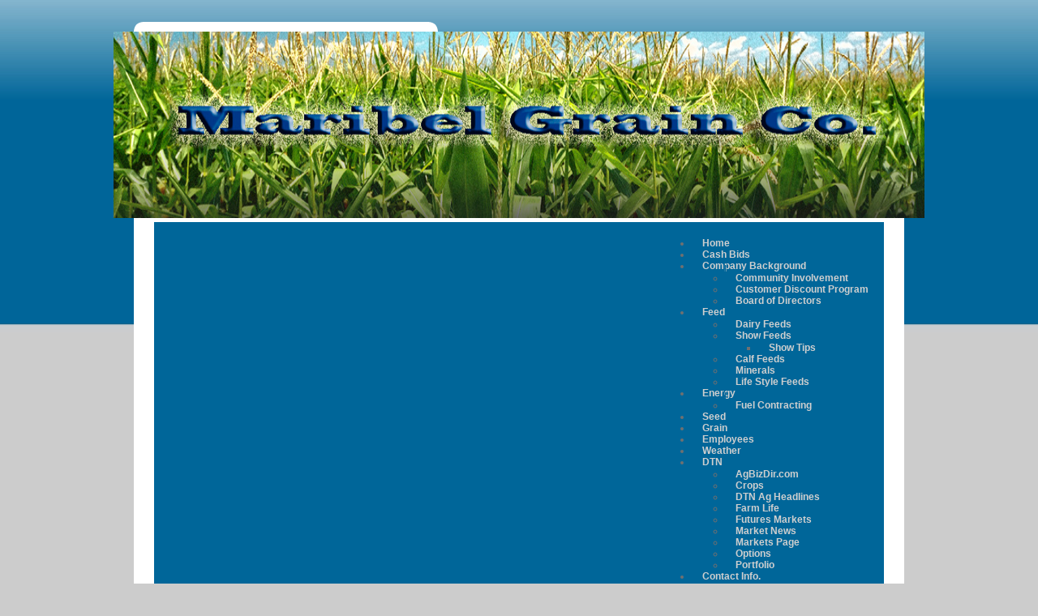

--- FILE ---
content_type: text/html;charset=UTF-8
request_url: http://www.maribelgrain.com/
body_size: 67846
content:




    

    

    

    

    

    

    

    

    





	<!DOCTYPE HTML PUBLIC "-//W3C//DTD HTML 4.0 Transitional//EN" "http://www.w3.org/TR/html4/loose.dtd">

	






	
		
<html>
<head>
	
		<title>MARIBEL GRAIN</title>
		<meta name="keywords" content="">
		<meta name="description" content="">
	
	<meta http-equiv="Content-Type" content="text/html; charset=iso-8859-1">

	<meta name="MSSmartTagsPreventParsing" content="TRUE">
	<link href="mainStyles.css" rel="stylesheet" type="text/css">
<link href="AgOnlineNews.css" rel="stylesheet" type="text/css">

<link type="text/css" href="/images/css/gtp.css" rel="stylesheet" /><link type="text/css" href="/images/css/blogs.css" rel="stylesheet" />

<link type="text/css" href="/css/common.css" rel="stylesheet" />

<LINK REL="SHORTCUT ICON" TYPE="image/x-icon" HREF="favicon.ico">

	
	




















	
	
		<script type="text/javascript" src="/scripts/jquery/1.6.2/jquery.min.js" charset="ISO-8859-1"></script>
		
	
	
	
	
	
	
	
	
	
	
	
	
	
	
	
	
		
		
		
			
			
				
				
				
					
					
					
						<script type="text/javascript" src="/scripts/jquery/1.6.2/plugins/superfish/js/hoverIntent.js" charset="ISO-8859-1"></script>
						
					
						<script type="text/javascript" src="/scripts/jquery/1.6.2/plugins/superfish/js/jquery.bgiframe.min.js" charset="ISO-8859-1"></script>
						
					
						<script type="text/javascript" src="/scripts/jquery/1.6.2/plugins/superfish/js/superfish.js" charset="ISO-8859-1"></script>
						
					
						<script type="text/javascript" src="/scripts/jquery/1.6.2/plugins/superfish/js/supersubs.js" charset="ISO-8859-1"></script>
						
					
				
				
			
		
	


	<STYLE type="text/css">
		/*** ESSENTIAL STYLES ***/
.sf-menu, .sf-menu * {
	z-index:90;
}
.sf-menu {
	z-index:90;
}
.sf-menu ul {
	z-index:90;
}
.sf-menu ul li {
	z-index:90;
}
.sf-menu li:hover {
	z-index:90;
}
.sf-menu li {
	z-index:90;
}
.sf-menu a {
	z-index:90;
}
.sf-menu li:hover ul,
.sf-menu li.sfHover ul {
	z-index:90;
}
ul.sf-menu li:hover li ul,
ul.sf-menu li.sfHover li ul {
	z-index:90;
}
ul.sf-menu li li:hover ul,
ul.sf-menu li li.sfHover ul {
	z-index:90;
}
ul.sf-menu li li:hover li ul,
ul.sf-menu li li.sfHover li ul {
	z-index:90;
}
ul.sf-menu li li li:hover ul,
ul.sf-menu li li li.sfHover ul {
	z-index:90;
}

/*** DEMO SKIN ***/
.sf-menu {
	z-index:90;
}
.sf-menu a {
	z-index:90;
}
.sf-menu a, .sf-menu a:visited  { /* visited pseudo selector so IE6 applies text colour*/
	z-index:90;
}
.sf-menu li {
	z-index:90;
}
.sf-menu li li {
	z-index:90;
}
.sf-menu li li li {
	z-index:90;
}
.sf-menu li:hover, .sf-menu li.sfHover,
.sf-menu a:focus, .sf-menu a:hover, .sf-menu a:active {
	z-index:91;
}
/*** arrows **/
.sf-menu a.sf-with-ul {
	z-index:90;
}
.sf-sub-indicator {
	z-index:90;
	background:		url('/scripts/jquery/plugins/superfish/images/arrows-ffffff.png') no-repeat -10px -100px; /* 8-bit indexed alpha png. IE6 gets solid image only */
}
a > .sf-sub-indicator {  /* give all except IE6 the correct values */
	z-index:90;
}
/* apply hovers to modern browsers */
a:focus > .sf-sub-indicator,
a:hover > .sf-sub-indicator,
a:active > .sf-sub-indicator,
li:hover > a > .sf-sub-indicator,
li.sfHover > a > .sf-sub-indicator {
	z-index:90;
}

/* point right for anchors in subs */
.sf-menu ul .sf-sub-indicator { background-position:  -10px 0; }
.sf-menu ul a > .sf-sub-indicator { background-position:  0 0; }
/* apply hovers to modern browsers */
.sf-menu ul a:focus > .sf-sub-indicator,
.sf-menu ul a:hover > .sf-sub-indicator,
.sf-menu ul a:active > .sf-sub-indicator,
.sf-menu ul li:hover > a > .sf-sub-indicator,
.sf-menu ul li.sfHover > a > .sf-sub-indicator {
	z-index:90;
}

/*** shadows for all but IE6 ***/
.sf-shadow ul {
	z-index:90;
}
.sf-shadow ul.sf-shadow-off {
	z-index:90;
}








	
			
		





.sf-menu, .menuText {
	float: right;
	margin-bottom:	0em;
	font-size:X-small;
	font-weight:bold;
	font-family: verdana, geneva, tahoma, sans-serif;
	color: #707070;
}

.menuText {
	color: #FFFFFF;
	background: #707070;
}

.sf-menu a {
	border-left: 1px solid #FFFFFF; /* divider in dropdown */
	border-top: 1px solid #FFFFFF; /* divider in top level */
	padding: .75em 1em;
	text-decoration:none;
}
.sf-menu a, .sf-menu a:visited { /* visited pseudo selector so IE6 applies text colour*/
	color:	 #FFFFFF;
}
.sf-menu li {
	background: #707070; /* initial top level background color */
}
.sf-menu li li {
	background: #707070; /* initial dropdown background color */
}
.sf-menu li li li {
	background: #707070;
}
.sf-menu li:hover, .sf-menu li.sfHover,
.sf-menu a:focus, .sf-menu a:hover, .sf-menu a:active {
	background: #acacac; /* active background color */
	outline: 0;
	bottom: 0;
	z-index:91;
}

#nav {
	height:20px;
	top:47px;
	left:5px;
	z-index:4;
	text-align:left;
	padding:0px;
	color: #FFFFFF;
}

	</STYLE> 
	
	<link rel="stylesheet" type="text/css" href="/scripts/jquery/plugins/superfish/css/superfish.css" media="screen"> 
	
	
	
	
	<style type="text/css">
	body {
		background-color: #CCCCCC;
		background-image: url(/images/H239_00_593.jpg);
		background-repeat: repeat-x;
	}
	.headerText {
		font-family: #verdana, geneva, tahoma, sans-serif;
		font-size: 16px;
		font-weight: bold;
		color: #FFFFFF;
	}
	.headerBodyText {
		font-family: #verdana, geneva, tahoma, sans-serif;
		font-size: 12px;
		color: #FFFFFF;
	}

	.footerText {
		font-family:#verdana, geneva, tahoma, sans-serif;
		font-size:12px;
		color:#FFFFFF;
		padding-right:20px;
		padding-top:4px;
		text-align:right;
	 }

	.sf-menu ul {
		background-color:006699;
	}
	
	.sf-menu li {
		font-size:9pt;
	}

	.sf-menu a, .sf-menu a:visited {
		color:#FFFFFF;
		/*line-height:6px;*/
	}

	.sf-menu li li {
		background-color:006699;
	}
	
	#backgroundSwap {
		
		background-repeat:no-repeat;
		background-color:#FFFFFF;
	}
	
	#specialText{
		position:relative;
		vertical-align:text-middle;
		background-color:#FFFFFF;
		width:350px;
		height:95px;
		font-family:#verdana, geneva, tahoma, sans-serif;
		color:#000000;
		font-size:11pt;
	}
	
	#specialText2{
		position:relative;
		left:30px;
		top:70px;	
		font-family:#verdana, geneva, tahoma, sans-serif;	
		color:#000000;
		font-size:11pt;
		text-vertical-align:middle;
	}
	
	#H239_01_593 {
		background:url('/images/H239_01_593.png');
		width:1000px;
		height:39px;
	}
	
	#H239_02_593 {
		background:url('/images/H239_02_593.png');
		width:36px;
		height:95px;
	}
	
	#H239_03_593 {
		position:relative;
		width:612px;
		height:95px;
		background: url('/images/H239_03_593.png');
		background-repeat:no-repeat;
		padding:0px;
		margin:0px;
		vertical-align:text-top;
		font-family:#verdana, geneva, tahoma, sans-serif;
		font-size:11pt;
		color: #FFFFFF;
	}
	
	#H239_03_593_text {
		position:relative;
		padding:0px;
		margin:0px;
		left:200px;
		top:-10;
	}
	
	#H239_04_593 {
		background:url('/images/H239_04_593.png');
		width:1000px;
		height:13px;
	}
	
	#H239_05_593 {
		background:url('/images/H239_05_593.png');
		width:57px;;
		height:36px;
	}
	
	#H239_07_593 {
		background:url('/images/H239_07_593.png');
		width:57px;;
		height:36px;
	}
	
	#H239_08_593 {
		background:url('/images/H239_08_593.png');
		width:1000px;;
		height:15px;
	}
	
	#H239_09_593 {
			background:url('/images/H239_09_593.png');
			width:50px;;
		}
		
	#H239_10_593 {
			background:url('/images/H239_10_593.png');
			width:50px;;
		}
		
	#H239_11_593 {
			background:url('/images/H239_11_593.png');
			width:37px;;
			height:267px;
		}
		
	#H239_13_593 {
			background:url('/images/H239_13_593.png');
			background-repeat:no-repeat;
			width:1000px;;
			height:35px;
			padding:0px;
			margin:0px;
			vertical-align:text-top;
			font-family:#verdana, geneva, tahoma, sans-serif;
			color: #000000;
		}
		
		.copyrightText {
			position:relative;
			text-align:right;
			padding-right:30px;
			padding-top:20px;
			padding-bottom:5px;
			font-family:#verdana, geneva, tahoma, sans-serif;
			font-size:10pt;
			color: #000000;
		}
		
	
	.currentLoginUser {
		font-family:#verdana, geneva, tahoma, sans-serif;
		font-size:10pt;
		color:#FFFFFF;
		text-decoration:none;
	}
	</style>
	
	
	<style type="text/css">
	
.sf-menu, {
	background-color: #006699;
	color: #CFCFCF;
	font-family: verdana, geneva, tahoma, sans-serif;
}

ul.sf-menu, ul.sf-menu ul {
	border-top: 1px solid #006699;
	border-left: 1px solid #006699;
}

.sf-menu a {
	border-top-width: 0px;
	border-bottom: 1px solid #006699; /* divider in top level */

	border-right-width: 0px;
	border-left: 1px solid #006699; /* divider in dropdown */

}
.sf-menu a, .sf-menu a:visited { /* visited pseudo selector so IE6 applies text colour*/
	color:	 #CFCFCF;
}
.sf-menu, .sf-menu li, .sf-menu li li, .sf-menu li li li, 
sf-navbar, .sf-navbar li, .sf-navbar li li, .sf-navbar li li li, .sf-navbar li.current {
	background: #006699; 
}

.sf-menu li:hover, .sf-menu li.sfHover,
.sf-menu a:focus, .sf-menu a:hover, .sf-menu a:active, 
.sf-navbar ul li:hover,
.sf-navbar ul li.sfHover,
ul.sf-navbar ul li:hover li,
ul.sf-navbar ul li.sfHover li,
.sf-navbar ul a:focus, .sf-navbar ul a:hover, .sf-navbar ul a:active {
	background: #0072A8; 
}


ul.sf-navbar li li li:hover,
ul.sf-navbar li li li.sfHover,
.sf-navbar li li.current li.current,
.sf-navbar ul li li a:focus, .sf-navbar ul li li a:hover, .sf-navbar ul li li a:active {
	background: #008dd1;
}

	</style> 
	
	<script type="text/javascript">
		$(document).ready(function(){
		
		$("ul.sf-menu").supersubs({
		    minWidth:    12,
		    maxWidth:    27,
		    extraWidth:  1,
			direction: 'left'                      
		   }).superfish({
		   		delay:       100,
		        animation:   {opacity:'show',height:'show'},
		        speed:       'slow', 
		        dropShadows: false, 
		        autoArrows:  false
		   	});  
		
		  });
	</script>

</head>









<body topmargin=0 marginheight=0 marginwidth=0 leftmargin=0>


<table width="1001" border="0" align="center" cellpadding="0" cellspacing="0">
<tr>
	<td id="H239_01_593"></td>
</tr>
<tr valign="top">
	<td valign="top">
		<table width="1000" border="0" cellspacing="0" cellpadding="0">
		<tr valign="top">
			<td id="H239_02_593"></td>
			<td id="specialText">
			
				<style type="text/css">.sidenavWrap { display: none;
}
#mainWrapper { width: 1000px;}
#nav { display: none;
}
.specialText { text-indent: 0px;
		margin:0px;
		padding:0px;</style><img src="/images/E0355001/Maribel_Grain.jpg" style="border-width: 0px; border-style: solid; width: 1000px; height: 230px;" />
			
			</td>
			<td id="H239_03_593" valign="top" style="padding:0px;margin:0px;">
			
				<div id="H239_03_593_text">
					
				</div>
				
				<div id="specialText2"></div>

			</td>
		</tr>
		</table>
	</td>
</tr>
<tr>
	<td>
		<table width="1000" border="0" cellspacing="0" cellpadding="0">
		<tr>
			<td colspan="3" id="H239_04_593"></td>
		</tr>
		<tr>
			<td id="H239_05_593"></td>
			<td width="886" bgcolor="006699" height="30">
			
				
				
	

	

	

	

	

	

	

	

	

	

	

	

	

	

	

	

	

	

	
		
		
		
			
			
			
		
	

	

	
		
		
		
	

	
		
		
		
			
			
			
		
	

	
		
		
		
			
			
			
		
	

	
		
		
		
			
			
			
		
	

	
		
		
		
	

	
		
		
		
			
			
			
		
	

	
		
		
		
			
			
			
		
	

	
		
		
		
	

	
		
		
		
			
			
			
		
	

	

				
					
					
				
				<ul class="depth0 sf-menu"><li><a href="index.cfm">Home</a></li>
<li><a href="index.cfm?show=11&mid=21">Cash Bids</a></li>
<li><a href="index.cfm?show=10&mid=4">Company Background</a>
<ul class="depth1"><li><a href="index.cfm?show=10&mid=14">Community Involvement</a></li>
<li><a href="index.cfm?show=10&mid=15">Customer Discount Program</a></li>
<li><a href="index.cfm?show=10&mid=16">Board of Directors</a></li> </ul>
</li>
<li><a href="index.cfm?show=10&mid=5">Feed</a>
<ul class="depth1"><li><a href="index.cfm?show=10&mid=20">Dairy Feeds</a></li>
<li><a href="index.cfm?show=10&mid=13">Show Feeds</a>
<ul class="depth2"><li><a href="index.cfm?show=10&mid=23">Show Tips</a></li> </ul>
</li>
<li><a href="index.cfm?show=10&mid=17">Calf Feeds</a></li>
<li><a href="index.cfm?show=10&mid=19">Minerals</a></li>
<li><a href="index.cfm?show=10&mid=18">Life Style Feeds</a></li> </ul>
</li>
<li><a href="index.cfm?show=10&mid=9">Energy</a>
<ul class="depth1"><li><a href="index.cfm?show=10&mid=26">Fuel Contracting</a></li> </ul>
</li>
<li><a href="index.cfm?show=10&mid=7">Seed</a></li>
<li><a href="index.cfm?show=10&mid=10">Grain</a></li>
<li><a href="index.cfm?show=10&mid=6">Employees</a></li>
<li><a href="index.cfm?show=1&map=CityWeather&imap=0">Weather</a></li>
<li><a href="javascript:void(0);" style="cursor: default;">DTN</a>
<ul class="depth1"><li><a href="javascript:void(0);" style="cursor: default;">AgBizDir.com</a></li>
<li><a href="index.cfm?show=86">Crops</a></li>
<li><a href="index.cfm?show=4">DTN Ag Headlines</a></li>
<li><a href="https://www.dtnpf.com/agriculture/web/ag/news/farm-life">Farm Life</a></li>
<li><a href="javascript:void(0);" style="cursor: default;">Futures Markets</a></li>
<li><a href="index.cfm?show=8&cat=2">Market News</a></li>
<li><a href="index.cfm?show=80">Markets Page</a></li>
<li><a href="javascript:void(0);" style="cursor: default;">Options</a></li>
<li><a href="index.cfm?show=202">Portfolio</a></li> </ul>
</li>
<li><a href="index.cfm?show=10&mid=11">Contact Info.</a> </li></ul>
			
			</td>
			<td id="H239_07_593"></td>
		</tr>
		<tr>
			<td colspan="3" id="H239_08_593"></td>
		</tr>
		</table>
	</td>
</tr>
<tr>
	<td>
		<table width="1000" border="0" cellspacing="0" cellpadding="0">
		<tr>
			<td id="H239_09_593" height="300"></td>
			<td id="backgroundSwap" width="900" height="125" background="/images/H239_planter.png"></td>
			<td id="H239_10_593" height="300"></td>
		</tr>
		</table>
	</td>
</tr>
<tr>
	<td width="1000">
		<table border="0" cellspacing="0" cellpadding="0">
		<tr>
			<td id="H239_11_593"></td>
			<td width="923" valign="top" bgcolor="FFFFFF">
				<table width="100%" cellpadding="0" cellspacing="0" border="0">
				<tr>
					<td style="padding-left:9px;padding-top:20px;">

	
	
 
	 
	

	<script Language="Javascript">
		
		function popupAgOnlineChart() {
			var sym = "";
			try {
				sym = arguments[0].replace(/^\s+|\s+$/g, '');
			} catch(e) {
				sym = "";
			}
		   if (sym.length < 1) {
		   	sym = "@C@1";
		   }
			newWin = window.open("http://charts.aghost.net/popup/agonlineCharts.cfm?token=fFom10JB9HBA2F50zKvV4uZN5kGaMQ193iahL%2Bz4FqVbskC%2BAsHNKw%3D%3D&cid=3550&sid=1&symbol=" + escape(sym).replace(/\+/g,"%2B") + "", "AgOnlineChart","toolbar=no,location=no,directories=no," +   "status=yes,menubar=no,scrollbars=no,resizable=no,width=750,height=540,screenX=0,screenY=0,left=0,top=0")
			self.newWin.focus();
		}
		
	</script>



	 
		<script language="JavaScript">
		<!--
			
			if( top != window )
			{
				top.location.href = window.location.href;
			}
		// -->
		</script>
	
 



	





	
 
	






	







<table width="100%"  border="0" cellspacing="0" cellpadding="0">
	
	<tr valign="top">
		<td style="" width="50%" bgcolor="#FFFFFF"><br>	
			
			<div >
			
				
				
					
					
 
			
			<table width="100%" cellspacing="0" cellpadding="0" border="0">
		        <tr> 
		          <td><img src="/images/spacer.gif" height=1></td>
		          <td><img src="/images/spacer.gif" height=1></td>
		          <td><img src="/images/spacer.gif" height=1></td>
		        </tr>
				
 				
						
						
				        <tr> 
				          <td colspan="1" bgcolor="FFFFFF"><img src="/images/spacer.gif" ></td>
				          <td width="100%" align="center" bgcolor="FFFFFF" background="/images/spacer.gif"><img src="/images/spacer.gif" width="1"><font face="verdana, geneva, tahoma, sans-serif" size="2" color="707070"><b>New at Maribel Grain Company</b></font></td>
				          <td bgcolor="FFFFFF" align="right"><img src="/images/spacer.gif"></td>
				        </tr>
						
						
                            
    						
    						<tr>
    							<td background="/images/spacer.gif"><img src="/images/spacer.gif"></td>
    							<td>
    							
    							
								
                                <font face="verdana, geneva, tahoma, sans-serif" size="2" color="000000"><div style="text-align: center;"><div>&nbsp;</div>
<div>&nbsp;</div>
<div><div><span style="font-family:comic sans ms,monospace;"><span style="color:#A52A2A;">&nbsp; &nbsp; &nbsp; &nbsp; &nbsp; &nbsp; &nbsp; &nbsp; &nbsp; &nbsp; &nbsp; &nbsp; &nbsp; &nbsp; &nbsp; &nbsp; &nbsp; &nbsp; &nbsp; &nbsp; &nbsp; &nbsp; &nbsp; &nbsp; &nbsp; &nbsp; &nbsp; &nbsp; &nbsp; &nbsp; &nbsp; &nbsp; &nbsp;</span></span></div>
<hr /><div><span style="font-family:comic sans ms,monospace;"><span style="color:#A52A2A;">&nbsp; &nbsp; &nbsp; &nbsp; &nbsp; &nbsp; &nbsp; &nbsp; &nbsp; &nbsp; &nbsp;&nbsp;</span></span></div></div></div>
<div><br /><br /><span style="font-family: &quot;comic sans ms&quot;, monospace;"><span style="font-size: 16px;"><strong><u><em>Maribel County Diner</em></u></strong></span></span></div>
<div style="text-align: center;"><span style="font-family: &quot;comic sans ms&quot;, monospace;"><span style="font-size: 16px;"><strong>&nbsp; <span style="font-family:tahoma,geneva,verdana,sans-serif;">&nbsp;</span></strong></span></span><span style="font-family:trebuchet ms,lucida grande,lucida sans unicode,lucida sans,tahoma,arial,sans-serif;"><span style="font-size: 16px;"><strong>Come check out our new family style resturant being managed by I-43 One Stop. Now open daily. Bring the family and stop by as they serve breakfast, lunch and weekend dinners.&nbsp;</strong></span></span></div>
<div><span style="font-family:trebuchet ms,lucida grande,lucida sans unicode,lucida sans,tahoma,arial,sans-serif;"><span style="font-size: 16px;"><strong>&nbsp; &nbsp; &nbsp; &nbsp; &nbsp;Sunday- Thursday 6:00am to 2:00 pm<br />&nbsp; &nbsp; &nbsp; &nbsp; &nbsp;Friday and Saturday&nbsp; 6:00am to 8:00pm</strong></span></span></div>
<div style="text-align: center;"><br /><span style="font-family:trebuchet ms,lucida grande,lucida sans unicode,lucida sans,tahoma,arial,sans-serif;"><span style="font-size: 16px;"><strong>Friday Dinners will include Fish specials and stay tuned to I43 facebook page to see what the weekly Saturday night specials are! Scott is still looking for modivated, smiling faces to fill the staffing positions at the new diner! Stop at I43 to receive more info!&nbsp;</strong></span></span></div>
<div><br /><span style="font-family: &quot;comic sans ms&quot;, monospace;"><span style="font-size: 16px;"><strong><u><em>Now Hiring!!</em></u></strong></span></span></div>
<div><span style="font-family:comic sans ms,monospace;"><span style="font-size:16px;">&nbsp; &nbsp; <span style="font-family:tahoma,geneva,verdana,sans-serif;">Maribel Grain is seeking self-motivated, responsible, dedicated people to work in our convenience stores. Position offers flexible hours including weekends and evenings. We offer weekend and holiday premium pay. Prospective employees must have or be able to obtain a beverage servers license. Employees need to provide the highest degree of service to all customers, ensuring courtesy, honesty, and accuracy while following all pertinent laws and procedures.</span></span></span></div>
<div>&nbsp;</div>
<div style="text-align: center;"><span style="font-family:comic sans ms,monospace;"><span style="font-family:tahoma,geneva,verdana,sans-serif;"><span style="font-size:16px;">To apply stop in and pick up an application or talk to our store manager, Scott about the position<br />&nbsp; &nbsp; &nbsp;I- 43 One Stop&nbsp; &nbsp; &nbsp; &nbsp; &nbsp; &nbsp; &nbsp; &nbsp; &nbsp; &nbsp; K-City One Stop<br />&nbsp; &nbsp; 14876 Ewald Lane&nbsp; &nbsp; &nbsp; &nbsp; &nbsp; &nbsp; &nbsp; &nbsp; &nbsp;1214 Main Street<br />&nbsp; &nbsp; &nbsp; &nbsp; &nbsp; &nbsp; &nbsp; Maribel, WI.&nbsp; 54227&nbsp; &nbsp; &nbsp; &nbsp; &nbsp; &nbsp; &nbsp; &nbsp;Kellnersville, WI. 54215<br />&nbsp; &nbsp; &nbsp; &nbsp; &nbsp; &nbsp; &nbsp; &nbsp; &nbsp; &nbsp; &nbsp; &nbsp; &nbsp; &nbsp; &nbsp; &nbsp; &nbsp; &nbsp; &nbsp; &nbsp; &nbsp; &nbsp; &nbsp; &nbsp; &nbsp; &nbsp; &nbsp; &nbsp; &nbsp; &nbsp;</span></span></span></div>
<div><span style="font-family:comic sans ms,monospace;">&nbsp;</span><br /><br /><strong>&nbsp;&nbsp;&nbsp;&nbsp;&nbsp;&nbsp; </strong></div>
<div><br /><br /><br />&nbsp;</div>
<h2 style="font-style: italic;"><br /><br /><br /><br /><span style="display: none;">&nbsp;</span><span style="display: none;">&nbsp;</span><span style="display: none;">&nbsp;</span><span style="display: none;">&nbsp;</span><br /><br />&nbsp;<br /><br /><br />&nbsp;</h2>
<h2 style="font-style: italic;"><span style="font-family: georgia, serif;"><span style="font-size: 16px;"><span style="color: rgb(0, 0, 205);"><strong>&nbsp;</strong></span></span></span></h2>
<h2 style="font-style: italic;"><br />&nbsp;</h2></font>	
    							</td>	
    							<td background="/images/spacer.gif"><img src="/images/spacer.gif"></td>
    						</tr>
						
						
						<tr>
							<td background="/images/spacer.gif"><img src="/images/spacer.gif"></td>
							<td height="5"><img src="/images/spacer.gif" height="2"></td>
							<td background="/images/spacer.gif"><img src="/images/spacer.gif"></td>
						</tr>
				        <tr> 
				          <td><img src="/images/spacer.gif"></td>
				          <td colspan="1" background="/images/spacer.gif"><img src="/images/spacer.gif" height="7"></td>
				          <td><img src="/images/spacer.gif"></td>
				        </tr>
						
		 			
				 
		</table>



					
				<br>
			
				
				
					
					

	























	
	
	
	
	
	
	
	
	
	
	
	
	
	
	
	
	








	
		
			<link type="text/css" href="/images/css/buttons.css" rel="stylesheet" />
		
		
	

	
		
			<link type="text/css" href="/images/css/form.css" rel="stylesheet" />
		
		
	








	

	



<script language="JavaScript" src="/scripts/validateSuggestionComponent.js"></script>



	<table width="100%" border="0" cellspacing="0" cellpadding="0">
   	<tr> 
    	<td bgcolor="FFFFFF"><img src="/images/spacer.gif" ></td>
    	<td width="100%" align="center" bgcolor="FFFFFF" background="/images/spacer.gif"><img src="/images/spacer.gif"><font face="verdana, geneva, tahoma, sans-serif" size="2" color="707070"><b>Suggestion Box</b></font></td>
    	<td bgcolor="FFFFFF" align="right"><img src="/images/spacer.gif"></td>
   </tr>
   <tr>
       <td background="/images/spacer.gif"><img src="/images/spacer.gif"></td>
       <td align="left">
	
	  	<form name="suggestionForm_1" id="suggestionForm_1">
		  	
			<input name="suggestionFormPosted" id="suggestionFormPosted_1" type="hidden" value="1">
			<input name="suggestionFormCustID" id="suggestionFormCustID_1" type="hidden" value="3550">
			<input name="suggestionFormSiteID" id="suggestionFormSiteID_1" type="hidden" value="1">

		<table border="0" cellpadding="0" cellspacing="0" width="100%">
		<tr>
			<td align="center">
				<table width="30" border="0">
				<tr align="left">
					<td>
						<font face="verdana, geneva, tahoma, sans-serif" size="1">
						<p>
						  Let us know how we are doing. Please send us your comments about what we can 
						  add/modify to enhance your experience with our web site.
						</p>
						</font>
					</td>
				</tr>
				<tr>
					<td><textarea class="suggestionFormBody" name="suggestionFormBody" id="suggestionFormBody_1" rows="5" cols="30"></textarea><br></td>
				</tr>
				
					<tr align="left">
						<td><font face="verdana, geneva, tahoma, sans-serif" size="1">Your email (optional):</font><br><input name="suggestionFormEmail" id="suggestionFormEmail_1" type="text"></font></td>
					</tr>
				
				
					
					<tr align="left">
						<td>
							<br>
							

















	<style type="text/css">
		.captcha-text-input {width:80px;}
	</style>
	




















	
	
	
	
	
	
	
	
	
	
	
	
	
	
	
	
	
		
		
		
			
			
				
				
				
					
					
					
						<script type="text/javascript" src="/scripts/jquery/1.6.2/plugins/cluetip/js/jquery.cluetip.js" charset="ISO-8859-1"></script>
						
							<link type="text/css" href="/scripts/jquery/1.6.2/plugins/cluetip/css/jquery.cluetip.css" rel="stylesheet" />
						
					
				
				
			
		
	


	<script type="text/javascript" language="javascript">
		$(document).ready(function(){
			$('.hint').cluetip({ dropShadow: false, splitTitle: '|', showTitle: false, width:360 });
		});	
	</script>
	
	
	
	
	
	
	
	
	
	
	
	
	
	
		
	
	
	
	
	
		<input type="hidden" name="captcha_check_1" id="captcha_check_1"  value="0E75B5CEAF052FB6" />
		<img style="border:1px solid silver;" src="https://www.aghost.net/popup/displayCaptcha.cfm?rootDestination=%5C%5CAgHostFSProd%2Edtndmz%2Ecom%5CCustomerFiles%5C&ezero=E0355001&captchaImage=0E75B5CEAF052FB6">
	
	
	<script type="text/javascript" src="/scripts/validateCaptcha.js"></script>




								
								<br><br>
							Please enter the text in the box.<br>
							<input type="text" id="captcha_1" class="captcha-text-input" maxlength="8">&nbsp; &nbsp; <img src="/images/admin/icons/help.png" alt="" class="hint" title="|<li>Enter the above seen characters, if not clear reload/refresh your browser to get new characters.</li><li>Text is Not Case Sensitive</li><li>No spaces allowed</li>" />
						</td>
					</tr>
				
				<tr>
					<td class="buttons" onclick="javascript:submitSuggestionBox('1');">
						<button class="positive" id="SaveServiceCodeSelections_1" type="button">&nbsp;<img src="/images/admin/icons/tick.png" alt=""/>&nbsp;&nbsp;Send </button>
					</td>
				</tr>
				</table>
				</td>
		</tr>
</tr>
</table>
</form>
	</td>
		<td background="/images/spacer.gif"><img src="/images/spacer.gif"></td>
	</tr>
   <tr> 
       <td><img src="/images/spacer.gif"></td>
       <td colspan="1" background="/images/spacer.gif"><img src="/images/spacer.gif" height="7"></td>
       <td><img src="/images/spacer.gif"></td>
   </tr>
</table>


					
				<br>
			</div>
		</td>
		
			
			<td width="2" bgcolor="#FFFFFF"><img src="/images/spacer.gif" width="2" height="1" border="0" alt="" /></td>
			<td style="" width="50%" bgcolor="#FFFFFF"><br>
				<div >
				
					
					
					
					
 
			
			<table width="100%" cellspacing="0" cellpadding="0" border="0">
		        <tr> 
		          <td><img src="/images/spacer.gif" height=1></td>
		          <td><img src="/images/spacer.gif" height=1></td>
		          <td><img src="/images/spacer.gif" height=1></td>
		        </tr>
				
 				
						
						
				        <tr> 
				          <td colspan="1" bgcolor="FFFFFF"><img src="/images/spacer.gif" ></td>
				          <td width="100%" align="center" bgcolor="FFFFFF" background="/images/spacer.gif"><img src="/images/spacer.gif" width="1"><font face="verdana, geneva, tahoma, sans-serif" size="2" color="707070"><b>Upcoming events</b></font></td>
				          <td bgcolor="FFFFFF" align="right"><img src="/images/spacer.gif"></td>
				        </tr>
						
						
                            
    						
    						<tr>
    							<td background="/images/spacer.gif"><img src="/images/spacer.gif"></td>
    							<td>
    							
    							
								
                                <font face="verdana, geneva, tahoma, sans-serif" size="2" color="000000"><div style="text-align: right;"><span style="font-family: arial,helvetica neue,helvetica,sans-serif;"><span style="font-size: 12px;"><span style="font-size:22px;"><span style="font-family:georgia,palatino,palatino linotype,palatino lt std,castilo mt,times,times new roman,serif;"><em>&nbsp;Support the Community!&nbsp;&nbsp;</em>&nbsp;</span></span> &nbsp; &nbsp; &nbsp; &nbsp; &nbsp; &nbsp; &nbsp; &nbsp;</span></span></div>
<div style="text-align: center;"><span style="font-size:12px;"><u><em><span style="font-size:16px;">County Fairs</span></em></u><br />Kewaunee County = July 11-14<br />Brown County = August 14-18<br />Manitowoc County = August 21-25<br />Sheboygan County = August 29 - September 2&nbsp;<br /><br /><u><em><span style="font-size:16px;">Maribel Events</span></em></u><br />Youth baseball games start May 28th and run thru July<br />We have 11 teams this year playing ball at village park.<br />Lions Picnic- June 22-23<br />Saturday : Pulls start at 2:30 pm, Annex Band 8 pm<br />Sunday: 11:30 Parade featuring Wisconsin Badger Band<br />5th quarter show at park 1 pm, Horse Pull and Polka Band to follow</span><br />&nbsp; &nbsp; &nbsp; &nbsp; &nbsp; &nbsp; &nbsp; &nbsp; &nbsp; &nbsp; &nbsp; &nbsp; &nbsp; &nbsp; &nbsp; &nbsp; &nbsp; &nbsp; &nbsp; &nbsp; &nbsp; &nbsp; &nbsp; &nbsp;<br /><em><u><span style="font-size:16px;">Breakfast on Farm</span></u></em><br />Brown County = <span style="font-size:14px;"><strong>Wiese Brothers</strong></span> / 8-noon /&nbsp; June 2</div>
<div><div style="text-align: center;">Manitowoc County =<span style="font-size: 14px;"><em> <strong>Liberty Farm</strong></em></span> / 8-noon / June 9<br />Sheboygan County = <strong><span style="font-size:14px;"><em>Vandoske Farm</em></span></strong> / 7-noon / June 15</div>
<div style="text-align: right;">Kewaunee County = <em><strong>Heim Hillcrest</strong></em> / 8-noon / June 16</div></div>
<div><br /><img border="0" src="/images/E0355001/FFAsmall.jpg" /></div></font>	
    							</td>	
    							<td background="/images/spacer.gif"><img src="/images/spacer.gif"></td>
    						</tr>
						
						
						<tr>
							<td background="/images/spacer.gif"><img src="/images/spacer.gif"></td>
							<td height="5"><img src="/images/spacer.gif" height="2"></td>
							<td background="/images/spacer.gif"><img src="/images/spacer.gif"></td>
						</tr>
				        <tr> 
				          <td><img src="/images/spacer.gif"></td>
				          <td colspan="1" background="/images/spacer.gif"><img src="/images/spacer.gif" height="7"></td>
				          <td><img src="/images/spacer.gif"></td>
				        </tr>
						
		 			
				 
		</table>



					
				<br>
				
					
					
					
					







	
	



	
	




	
		
			

		
		
		

		

		
			
		

		
			
		
		
			
		
		
		
			
					

	
		
		
		

    	

	

	

	

	

	

	

	

	

	

	


	
		

		

		
		
			
		
		
		
		
			
		
		

	
	
	
	
	
	
	
	
	
	
	
	
	
	
	
	
	
	
	
	
	
	
	
	
	
	

		
		
	
	

	

	
	
	
	
	
	
	
	
	
	
	
	
	
	
	

				
		
		
		
			

		
		
		
		

		

		
		
			
		
		
		
		
			
		
		
	

	

	

	



		
		

		
		
		

		

		
		
			
		
		
		
		
		
		
			
		
		
		

		
		

		
			
		

		
		
		
		
		

		
		
			
		
			
		
			
		
			
		
			
		
			
		
			
		
			
		
			
		
			
		
			
		
		
			

		
		

		
			
				
			
		

		
		
			

		
		

		
			
		

		
		
			

		
		

		
			
		

		
		
			

		
		

		
			
		

		
		
			

		
		

		
			
				
			
		

		
		
			

		
		

		
			
		

		
		
			

		
		

		
			
		

		
		
			

		
		

		
			
				
			
		

		
		

		
		
			
		
		
			
		

		
		
		

		
		
		
		
		
	
		
			
			
		
		
		
		
		
		
		
		
		
		
		
		
		
		
		
		
		
			
		
		
		
			
			
				

		

		
		
			
		
		
		
		
			
		
		
	
	
	
	
	
	
	
	
	
	

				
		
					
			
				
		
		
		
		
			
				
			
			
				
			
			
				
			
			
				
			
			
				
			
			
				
			
			
				
			
			
			
			
				
			
			
				
					
				
			
		
		
		
		
		
		
			
			
				
			
			
			
			
			
		
		
		
		
		
		
			
		
		
		
		
			
		
		
		
		
		
			
		
		
		
		
		
		
		
		
		
		
		
		
			
			
			
				

		

		
		
			
		
		
		
		
			
		
		
	
	
	
	
	
	
	
	

		
				
		
					
			
				
		
		
		
		
			
				
			
			
				
			
			
				
			
			
				
			
			
				
			
			
				
			
			
				
			
			
				
			
			
				
			
			
				
			
			
				
			
			
				
			
			
				
			
			
			
				
			
			
				
			
			
				
			
			
				
			
			
				
			
			
				
			
			
				
			
			
				
			
			
				
			
			
				
			
			
				
			
			
				
			
			
				
			
			
				
			
			
				
			
			
				
			
			
				
			
			
				
			
		
		
		
		
		
		
			
				
		
		
		
		
			
				
			
			
				
			
			
				
			
			
				
			
			
				
			
			
				
			
			
				
			
			
				
			
			
				
			
			
				
			
			
				
			
			
				
			
			
				
			
			
			
				
			
			
				
			
			
				
			
			
				
			
			
				
			
			
				
			
			
				
			
			
				
			
			
				
			
			
				
			
			
				
			
			
				
			
			
				
			
			
				
			
			
				
			
			
				
			
			
				
			
			
				
			
		
		
		
		
		
		
			
				
		
		
		
		
			
				
			
			
				
			
			
				
			
			
				
			
			
				
			
			
				
			
			
				
			
			
				
			
			
				
			
			
				
			
			
				
			
			
				
			
			
				
			
			
			
				
			
			
				
			
			
				
			
			
				
			
			
				
			
			
				
			
			
				
			
			
				
			
			
				
			
			
				
			
			
				
			
			
				
			
			
				
			
			
				
			
			
				
			
			
				
			
			
				
			
			
				
			
		
		
		
		
		
		
			
				
		
		
		
		
			
				
			
			
				
			
			
				
			
			
				
			
			
				
			
			
				
			
			
				
			
			
				
			
			
				
			
			
				
			
			
				
			
			
				
			
			
				
			
			
			
				
			
			
				
			
			
				
			
			
				
			
			
				
			
			
				
			
			
				
			
			
				
			
			
				
			
			
				
			
			
				
			
			
				
			
			
				
			
			
				
			
			
				
			
			
				
			
			
				
			
			
				
			
		
		
		
		
		
		
			
				
		
		
		
		
			
				
			
			
				
			
			
				
			
			
				
			
			
				
			
			
				
			
			
				
			
			
				
			
			
				
			
			
				
			
			
				
			
			
				
			
			
				
			
			
			
				
			
			
				
			
			
				
			
			
				
			
			
				
			
			
				
			
			
				
			
			
				
			
			
				
			
			
				
			
			
				
			
			
				
			
			
				
			
			
				
			
			
				
			
			
				
			
			
				
			
			
				
			
		
		
		
		
		
		
			
		
		
		
		
			
			
			

			
		
		
		
		
		
		
		
		
		
		
		
		
			
			
			
				

		

		
		
			
		
		
		
		
			
		
		
	
	
	
	
	
	
	
	

		
				
		
		
			
				
		
		
		
		
			
				
			
			
				
			
			
				
			
			
				
			
			
				
			
			
				
			
			
				
			
			
				
			
			
				
			
			
				
			
			
				
			
			
				
			
			
				
			
			
				
			
			
				
			
			
				
			
			
				
			
		
		
		
		
		
			
		
		
		
		
			
			
			
			
			
		
		

				                                                           
		
			
		
		
		
		
		
		
		
		
		
		
		
			

		

		
		
			
		
		
		
		
			
		
		
	
	
	
	
	
	
	
	

		
		
	   

		
		

		
			
		

		
		
		
		
			
				
			
			
				
			
			
				
			
			
				
			
			
				
			
			
				
			
			
				
			
			
				
			
			
				
			
			
				
			
			
				
			
			
				
			
			
				

		
		

		
			
				
			
		

		
			
			
				
			
			
		
		
		
		
		
		
		

		
		
			
			
		
		
		
		
		
		
		
		
		
			
			
			
		
		
		
			
		

		
		
		
		
			

		
		
		
		
		
		
		
		
		

		
		
			
		
		
		
		
		
			
		
		
		
				
			

	
		
		
		

    	

	

	

	

	

	

	

	

	

	

	


	

	
	
	

	

	

	
	
	
	
	
	
	
	
	
	
	
	

	


		
			
		
		
		
		
		
		
		
		

		

		
		
			
		
		
		
		
			
		
		
		
		
		
				
			
		
		
		
		

		
		

		

		
		

		

		

		

		

		

		
			
				
			
		
		
		

		
		
		

		

		

		
		
			
		
		
		
		
		
		
			
		
		
		

		
		
		
		
		
		
			
			

		

		
			

		
		
			

		
		
		
		

		
							
							
		
		
			
				
				
			
		
		
		
		
		
		
		
		
			
				
			
		
		
			
		
		
			
			
			

		

		
		
			
		
		
		
		
		
		
			
		
		
		
			
			
			
			
				
				
				
				
				
			
			
			
			
				
			
            
			
			
				
				
				
				
				
				
				
				
				
					
					
				
				
				
				
				
			
			
			
			
				
				
				
			
			
			
			
				
					
					
					
					
					
					
					
					
					
					
						
							
						
					
					
					
					
					
					
					
						
							
						
					
					
					
		
		
		
		
			
				
				
					
				
			
		
		
		
					
					
						
						
						
					
				
			
				
					
					
					
					
					
					
					
					
					
					
						
							
						
					
					
					
					
					
					
					
						
							
						
					
					
					
		
		
		
		
			
				
				
					
				
			
		
		
		
					
					
				
			
				
					
					
					
					
					
					
					
					
					
					
						
							
						
					
					
					
					
					
					
					
						
							
						
					
					
					
		
		
		
		
			
				
				
					
				
			
		
		
		
					
					
				
			
				
					
					
					
					
					
					
					
					
					
					
						
							
						
					
					
					
					
					
					
					
						
					
					
					
		
		
		
					
			
			
				
					
					
				
			
		
		
		
					
					
				
			
				
					
					
					
					
					
					
					
					
					
					
						
							
						
					
					
					
					
					
					
					
						
					
					
					
		
		
		
					
			
			
				
					
					
				
			
		
		
		
					
					
				
			
		

		

		

		
		
			
		
		
		
		
			
		
		
	
	
	
	
	
	
	
	
    	
	

		
		
		
		
			
			
			
			
		
		
			
		
		
		
		
		
		
		
			
			

		

		
		
			
		
		
		
		
			
		
		
	
	
	
	
	
	
	
	
    	
	

		
		
		
		
		
			
		
		
		
			
			
		
		
		
		
		
			
		
		
			
		
		
			
		
		
		
		
		
		
		
		
		
		
		
		
		
		
		
		
		
		
		
		
		
		
		
		
		
		
		
		
		
		
		
		
		
		
		
		
		
		
		
		
		
		
		
		
		
		
		
			
		
		
			
		
		
			
			
			
			
			
			
			
			
			
			
			
			
			
			
			
			
			
			
			
			
			
			
			
			
			
			
			
			
			
			
			
			
			
			
			
			
			
			
			
			
			
			
			
			
			
			
			
			
			
			
		
		
		
		
		
			
			
		
	
	 

	
		
		  
		  
		  
		
		

	
		
			<script type="text/javascript">
	<!--
		


// SetCookie sets a given cookie's values 
function SetCookie (name, value, expires) 
{
	var argv = SetCookie.arguments;
	var argc = SetCookie.arguments.length;
	var expires = (argc > 2) ? argv[2] : null;
	var path = "/";
	var domain = (argc > 4) ? argv[4] : null;
	var secure = (argc > 5) ? argv[5] : false;
	document.cookie = name + "=" + escape (value) +
	((expires == null) ? "" : ("; expires=" + expires.toGMTString())) +
	((path == null) ? "" : ("; path=" + path)) +
	((domain == null) ? "" : ("; domain=" + domain)) +
	((secure == true) ? "; secure" : "");
}	

// deleteCookie expires a cookie now
function deletecookie(theCookie, goSomewhere) 
{
	var expdate = new Date();
	expdate.setTime(expdate.getTime()); 
	SetCookie (theCookie, 1, expdate);
    
        if( goSomewhere == 'yes' )
    	{
    				
    		location.href="index.cfm?show=0";
            var redirectAfterCookieDelete = 1;
    	}
    
}


		







    

    SetCookie("testCookie", "testValue");
    
    
    var agHostCookiesEnabled = document.cookie.indexOf("testValue") != -1;
    
    if( !agHostCookiesEnabled )
    {
        var noCookiesWindow = window.open("/popup/cookieHelp.cfm?c=3550&s=1", "noCookiesWin", "dependant=yes,hotkeys=no,menubar=no,resizable=no,scrollbars=yes,status=no,toolbar=no,width=450,height=595,screenX=0,screenY=0,left=0,top=0");
        noCookiesWindow.focus();
    }
    else
    {
        var redirectAfterCookieDelete = 1;
    }
    
    
    





	
		function chgzip_1() {
			zip = document.mywxzip_1.zip.value;
			
			if(zip != "") {
				var expdate = new Date();
				expdate.setTime(expdate.getTime() +  (24 * 60 * 60 * 1000 * 31)); 
				SetCookie ("MYZIP", zip, expdate);
				curLocation = document.location.toString();
				if (curLocation.indexOf("?") < 1) {
					curLocation = curLocation + "?";
				}
				pos = curLocation.indexOf("t=");
				if (pos > 0) {
					document.location = curLocation.substring(0,pos) + "t=" + expdate.getTime();
				}
				else {
					document.location = curLocation + "&t=" + expdate.getTime();
				}
			}
			else {
				return false;
			}
		}
		
	// -->
	</script> 
		
		<table width="100%" cellspacing="0" cellpadding="0" border="0" class="mainStyles_standard mainStyles_normalFontSize">
			<tr>
				<td>
					<img src="/images/spacer.gif" height=1>
				</td>
				<td>
					<img src="/images/spacer.gif" height=1>
				</td>
				<td>
					<img src="/images/spacer.gif" height=1>
				</td>
			</tr>
			<tr class="mainStyles_bar">
				<td>
					<img src="/images/spacer.gif" >
				</td>
				<td width="100%" align="center" background="/images/spacer.gif">
					<strong>
						Local Radar
					</strong>
				</td>
				<td align="right">
					<img src="/images/spacer.gif">
				</td>
			</tr>
			
				<tr>
					<td background="/images/spacer.gif">
						<img src="/images/spacer.gif">
					</td>
					<td width="100%" align="center" style="font-weight:bold">
						
							Maribel, WI 
						
					</td>
					<td background="/images/spacer.gif">
						<img src="/images/spacer.gif">
					</td>
				</tr>
				<tr>
					<td background="/images/spacer.gif">
						<img src="/images/spacer.gif">
					</td>
					<td height="5">
						<img src="/images/spacer.gif" height="2">
					</td>
					<td background="/images/spacer.gif">
						<img src="/images/spacer.gif">
					</td>
				</tr>
			
			
				<tr>
					<td background="/images/spacer.gif">
						<img src="/images/spacer.gif">
					</td>
					<form name="mywxzip_1" onSubmit="return false;">
						<td colspan="1" align="center" width="90%" style="font-weight:bold;">
							Chg Zip Code:&nbsp; 
							<input type="text" name="zip" size="10">
							<input type="button" size="2" name="gobutton" title="Go" value="GO" onclick="chgzip_1()">
						</td>
					</form>
					<td background="/images/spacer.gif">
						<img src="/images/spacer.gif">
					</td>
				</tr>
				<tr>
					<td background="/images/spacer.gif">
						<img src="/images/spacer.gif">
					</td>
					<td>
						&nbsp;
					</td>
					<td background="/images/spacer.gif">
						<img src="/images/spacer.gif">
					</td>
				</tr>
			
			<tr>
				<td background="/images/spacer.gif">
					<img src="/images/spacer.gif">
				</td>
				<td width="100%" align="center">
					
						

	<script language="javascript" type="text/javascript">
		
			var MiniRadarIDCount = 0;
			
			function MiniRadarMapClick()
			{
				var newWindow = window.open("/popup/weather_popup.cfm?map=regionalradar_byzip_640&zip=54227&level=regional&key=fFom10JB9HBA2F50zKvV4uZN5kGaMQ193iahL%2Bz4FqVbskC%2BAsHNKw%3D%3D", "regionalwindow", "dependant=yes,hotkeys=no,menubar=no,resizable=no,scrollbars=no,status=no,toolbar=no,width=720,height=600,screenX=0,screenY=0,left=0,top=0");
				newWindow.focus();
			}
			
			
		
		MiniRadarIDCount = 1;
	</script>
	<div>
		<div style="text-align:center;z-index:0;position:relative;top:113px;left:0px;">
			<img src="/images/throbber_black.gif" width="16" height="16">
		</div>
		<div style="text-align:center;z-index:10;position:relative;top:-16px;left:0px;margin-bottom:-16px;">
			
			<a href="javascript:void(null)" onclick="MiniRadarMapClick();"><img 
						id="MiniRadar_1"
						src="http://agwx.dtn.com/miniradar.cfm?zip=54227&size=0&key=fFom10JB9HBA2F50zKvV4uZN5kGaMQ193iahL%2Bz4FqVbskC%2BAsHNKw%3D%3D&width=300&height=225&RequestTimeout=180" 
						border="0"
						height="225"
						width="300"
						alt="Radar"></a>
			
		</div>
	</div>

					
				</td>
				<td background="/images/spacer.gif">
					<img src="/images/spacer.gif">
				</td>
			</tr>
			
				<tr>
					<td background="/images/spacer.gif">
						<img src="/images/spacer.gif">
					</td>
					<td height="5">
						<img src="/images/spacer.gif" height="2">
					</td>
					<td background="/images/spacer.gif">
						<img src="/images/spacer.gif">
					</td>
				</tr>
				<tr>
					<td background="/images/spacer.gif">
						<img src="/images/spacer.gif">
					</td>
					<td height="5" align="center">
						
							
							
								<a href="index.cfm?show=1&map=CityWeather" 
					target="_self"
					
					
				>
									<font face="verdana, geneva, tahoma, sans-serif" size=1>
										View complete Local Weather
									</font>
								</a>
							
						
					</td>
					<td background="/images/spacer.gif">
						<img src="/images/spacer.gif">
					</td>
				</tr>
			
			
			<tr>
				<td background="/images/spacer.gif">
					<img src="/images/spacer.gif">
				</td>
				<td height="5">
					<img src="/images/spacer.gif" height="2">
				</td>
				<td background="/images/spacer.gif">
					<img src="/images/spacer.gif">
				</td>
			</tr>
			<tr>
				<td>
					<img src="/images/spacer.gif">
				</td>
				<td colspan="1" background="/images/spacer.gif">
					<img src="/images/spacer.gif" height="7">
				</td>
				<td>
					<img src="/images/spacer.gif">
				</td>
			</tr>
		</table>
	



		 


					
				<br>
				
					
					
					
					


	<table width="100%" cellspacing="0" cellpadding="0" border="0">
		<tr>
			<td bgcolor="FFFFFF"><img src="/images/spacer.gif" ></td>
			<td width="100%" align="center" bgcolor="FFFFFF" background="/images/spacer.gif"><img src="/images/spacer.gif"><font face="verdana, geneva, tahoma, sans-serif" size="2" color="707070"><b>DTN Ag Headline News</b></font></td>
			<td bgcolor="FFFFFF" align="right"><img src="/images/spacer.gif"></td>
		</tr>
		
			
			<tr>
				<td background="/images/spacer.gif"><img src="/images/spacer.gif"></td>
				<td><Font face="verdana, geneva, tahoma, sans-serif" size="1" color="000000"><a href="index.cfm?show=4&id=0702BF54" 
					target="_self"
					
					
				>Irrigated Winter Wheat Winner Profile</a></font></td>
				<td background="/images/spacer.gif"><img src="/images/spacer.gif"></td>
			</tr>
		
			
			<tr>
				<td background="/images/spacer.gif"><img src="/images/spacer.gif"></td>
				<td><Font face="verdana, geneva, tahoma, sans-serif" size="1" color="000000"><a href="index.cfm?show=4&id=0702BF52" 
					target="_self"
					
					
				>Rollins Fights Calif. Dam Removal Plan</a></font></td>
				<td background="/images/spacer.gif"><img src="/images/spacer.gif"></td>
			</tr>
		
			
			<tr>
				<td background="/images/spacer.gif"><img src="/images/spacer.gif"></td>
				<td><Font face="verdana, geneva, tahoma, sans-serif" size="1" color="000000"><a href="index.cfm?show=4&id=0702BF4D" 
					target="_self"
					
					
				>Top 5 Things to Watch</a></font></td>
				<td background="/images/spacer.gif"><img src="/images/spacer.gif"></td>
			</tr>
		
			
			<tr>
				<td background="/images/spacer.gif"><img src="/images/spacer.gif"></td>
				<td><Font face="verdana, geneva, tahoma, sans-serif" size="1" color="000000"><a href="index.cfm?show=4&id=0702BF53" 
					target="_self"
					
					
				>SCOTUS to Hear Roundup Liability Case</a></font></td>
				<td background="/images/spacer.gif"><img src="/images/spacer.gif"></td>
			</tr>
		
			
			<tr>
				<td background="/images/spacer.gif"><img src="/images/spacer.gif"></td>
				<td><Font face="verdana, geneva, tahoma, sans-serif" size="1" color="000000"><a href="index.cfm?show=4&id=0702BF4E" 
					target="_self"
					
					
				>America's Best Young Farmers/Ranchers-4</a></font></td>
				<td background="/images/spacer.gif"><img src="/images/spacer.gif"></td>
			</tr>
		
			
			<tr>
				<td background="/images/spacer.gif"><img src="/images/spacer.gif"></td>
				<td><Font face="verdana, geneva, tahoma, sans-serif" size="1" color="000000"><a href="index.cfm?show=4&id=0702BF4C" 
					target="_self"
					
					
				>View From the Range</a></font></td>
				<td background="/images/spacer.gif"><img src="/images/spacer.gif"></td>
			</tr>
		
			
			<tr>
				<td background="/images/spacer.gif"><img src="/images/spacer.gif"></td>
				<td><Font face="verdana, geneva, tahoma, sans-serif" size="1" color="000000"><a href="index.cfm?show=4&id=0702BF4F" 
					target="_self"
					
					
				>Congress Looks to Boost Ad-Hoc Aid</a></font></td>
				<td background="/images/spacer.gif"><img src="/images/spacer.gif"></td>
			</tr>
		
			
			<tr>
				<td background="/images/spacer.gif"><img src="/images/spacer.gif"></td>
				<td><Font face="verdana, geneva, tahoma, sans-serif" size="1" color="000000"><a href="index.cfm?show=4&id=0702BF51" 
					target="_self"
					
					
				>Corteva May Seek Own Loyalty Trial</a></font></td>
				<td background="/images/spacer.gif"><img src="/images/spacer.gif"></td>
			</tr>
		
			
			<tr>
				<td background="/images/spacer.gif"><img src="/images/spacer.gif"></td>
				<td><Font face="verdana, geneva, tahoma, sans-serif" size="1" color="000000"><a href="index.cfm?show=4&id=0702BF50" 
					target="_self"
					
					
				>DTN Retail Fertilizer Trends</a></font></td>
				<td background="/images/spacer.gif"><img src="/images/spacer.gif"></td>
			</tr>
		
		<tr>
			<td background="/images/spacer.gif"><img src="/images/spacer.gif"></td>
			<td height="5"><img src="/images/spacer.gif" height="2"></td>
			<td background="/images/spacer.gif"><img src="/images/spacer.gif"></td>
		</tr>
		<tr>
			<td><img src="/images/spacer.gif"></td>
			<td colspan="1" background="/images/spacer.gif"><img src="/images/spacer.gif" height="7"></td>
			<td><img src="/images/spacer.gif"></td>
		</tr>
	</table>




					
				<br>
				
					
					
					
					


	
			<table width="100%" cellspacing="0" cellpadding="0" border="0">
				<tr> 
					<td colspan="1" bgcolor="FFFFFF" align="left"><img src="/images/spacer.gif"></td>
					<td width="100%" align="center" bgcolor="FFFFFF" background="/images/spacer.gif"><img src="/images/spacer.gif"><font face="verdana, geneva, tahoma, sans-serif" size="2" color="707070"><b>DTN Crops News</b></font></td>
					<td colspan="1" bgcolor="FFFFFF" align="right"><img src="/images/spacer.gif"></td>
				</tr>
		


	
			
				<tr>
					<td colspan="1" background="/images/spacer.gif" align="left"><img src="/images/spacer.gif"></td>
					<td colspan="1" style="font-size:9pt; font-family:verdana, geneva, tahoma, sans-serif;">
						
	
		
			<div class="news_content" style="margin-top:10px;">
				<div>
					<a href="https://www.dtnpf.com/agriculture/web/ag/news/crops/article/2026/01/20/idaho-farmer-wins-irrigated-winter"
					   onMouseOver="window.status='Latest DTN Crops News'; return true" onMouseOut="window.status=''"
					   target="_dtnag" class="blogNameLink" >Idaho Farmer Wins Irrigated Winter Wheat Contest Category With 228.13 BPA</a>																
				</div>
				<div class="news_date">

		Tuesday, January 20, 2026 8:41AM CST
	</div>
				<div><span class="news_summary_content">For the second time in the past four seasons, Idaho wheat farmer Rylee Reynolds bested all entries in the National Wheat Yield Contest, earning the title of "Bin Buster" with an entry of irrigated soft white winter wheat that yielded 228.13 bushels per acre.</span></div>
				<div style="float:right;">
					<a href="https://www.dtnpf.com/agriculture/web/ag/news/crops/article/2026/01/20/idaho-farmer-wins-irrigated-winter" target="_dtnag" class="moreContentLink">[Read Full News Story]</a>
				</div><br />
			</div>
		
			<div class="news_content" style="margin-top:10px;">
				<div>
					<a href="https://www.dtnpf.com/agriculture/web/ag/news/crops/article/2026/01/16/supreme-court-hear-bayer-roundup-end"
					   onMouseOver="window.status='Latest DTN Crops News'; return true" onMouseOut="window.status=''"
					   target="_dtnag" class="blogNameLink" >Supreme Court to Hear Bayer Roundup Case That Could End Glyphosate Lawsuits</a>																
				</div>
				<div class="news_date">

		Friday, January 16, 2026 3:02PM CST
	</div>
				<div><span class="news_summary_content">The Supreme Court will hear Bayer's Roundup case to resolve whether federal labeling laws preempt state laws, potentially ending thousands of cancer lawsuits.</span></div>
				<div style="float:right;">
					<a href="https://www.dtnpf.com/agriculture/web/ag/news/crops/article/2026/01/16/supreme-court-hear-bayer-roundup-end" target="_dtnag" class="moreContentLink">[Read Full News Story]</a>
				</div><br />
			</div>
		
			<div class="news_content" style="margin-top:10px;">
				<div>
					<a href="https://www.dtnpf.com/agriculture/web/ag/news/crops/article/2026/01/02/crazy-critter-comically-large-lunch"
					   onMouseOver="window.status='Latest DTN Crops News'; return true" onMouseOut="window.status=''"
					   target="_dtnag" class="blogNameLink" >Crazy Critter, Comically Large Lunch and Copious Crop Highlight Wheat Tour</a>																
				</div>
				<div class="news_date">

		Friday, January 2, 2026 11:41AM CST
	</div>
				<div><span class="news_summary_content">DTN Crops Editor Jason Jenkins has been on several wheat tours, but this past year's event in Kansas produced some memorable moments. The story assignment was Jenkins' favorite of 2025.</span></div>
				<div style="float:right;">
					<a href="https://www.dtnpf.com/agriculture/web/ag/news/crops/article/2026/01/02/crazy-critter-comically-large-lunch" target="_dtnag" class="moreContentLink">[Read Full News Story]</a>
				</div><br />
			</div>
		
	 

					</td>
					<td colspan="1" background="/images/spacer.gif" align="right"><img src="/images/spacer.gif"></td>
				</tr>
				
			
				<tr> 
					<td colspan="1" align="left"><img src="/images/spacer.gif"></td>
					<td colspan="1" background="/images/spacer.gif"><img src="/images/spacer.gif" height="7"></td>
					<td colspan="1" align="right"><img src="/images/spacer.gif"></td>
				</tr>
			</table>
		

					
				<br>
				
					
					
					
					
					
				<br>
				
					
					
					
					


	
			<table width="100%" cellspacing="0" cellpadding="0" border="0">
				<tr> 
					<td colspan="1" bgcolor="FFFFFF" align="left"><img src="/images/spacer.gif"></td>
					<td width="100%" align="center" bgcolor="FFFFFF" background="/images/spacer.gif"><img src="/images/spacer.gif"><font face="verdana, geneva, tahoma, sans-serif" size="2" color="707070"><b>DTN Farm Business</b></font></td>
					<td colspan="1" bgcolor="FFFFFF" align="right"><img src="/images/spacer.gif"></td>
				</tr>
		


	
			
				<tr>
					<td colspan="1" background="/images/spacer.gif" align="left"><img src="/images/spacer.gif"></td>
					<td colspan="1" style="font-size:9pt; font-family:verdana, geneva, tahoma, sans-serif;">
						
	
		<div class="news_content">
			
				<div style="margin-top:10px;">
					<a href="https://www.dtnpf.com/agriculture/web/ag/news/crops/article/2026/01/15/ag-state-lawmakers-propose-15b-17b"
					   class="blogNameLink" 
					   target="_dtnag" 
					   onMouseOver="window.status='Latest DTN World & Policy News'; return true"
					   onMouseOut ="window.status=''">Congress Looks to Boost Ad-Hoc Aid</a>
				</div>
				<div class="news_date">

		Thursday, January 15, 2026 3:26PM CST
	</div>			
				<div class="news_summary_content"><span class="news_summary_content">Congressional Republicans are proposing up to $15 billion in farmer aid that would be added to appropriation bills before the end of the month. House Democrats on Thursday proposed $17 billion in aid to farmers. Both proposals would increase aid to specialty crop growers, who will receive a small slice of the Farmer Bridge Assistance Program aid.</span></div>
				<div style="float:right;">
					<a href="https://www.dtnpf.com/agriculture/web/ag/news/crops/article/2026/01/15/ag-state-lawmakers-propose-15b-17b" class="moreContentLink" >[Read Full News Story]</a>
				</div><br />	
			
			
				<div style="margin-top:10px;">
					<a href="https://www.dtnpf.com/agriculture/web/ag/news/crops/article/2026/01/18/recent-farmland-sales-iowa-kansas"
					   class="blogNameLink"
					   target="_dtnag" 
					   onMouseOver="window.status='Latest DTN Business & Inputs News'; return true"
					   onMouseOut="window.status=''">Landwatch Weekly</a>
				</div>
				<div class="news_date">

		Sunday, January 18, 2026 4:58AM CST
	</div>
				<div class="news_summary_content"><span class="news_summary_content">Recent farmland sales in Franklin County, Iowa; Brown County, Kansas; Hillsdale County, Michigan; Stutsman County, North Dakota.</span></div>
				<div style="float:right;">
					<a href="https://www.dtnpf.com/agriculture/web/ag/news/crops/article/2026/01/18/recent-farmland-sales-iowa-kansas" class="moreContentLink">[Read Full News Story]</a>
				</div>			
			
		</div>
		

					</td>
					<td colspan="1" background="/images/spacer.gif" align="right"><img src="/images/spacer.gif"></td>
				</tr>
				
			
				<tr> 
					<td colspan="1" align="left"><img src="/images/spacer.gif"></td>
					<td colspan="1" background="/images/spacer.gif"><img src="/images/spacer.gif" height="7"></td>
					<td colspan="1" align="right"><img src="/images/spacer.gif"></td>
				</tr>
			</table>
		

					
				<br>
				
					
					
					
					
<script language="JavaScript">
	<!--
	
	












	function logoutOfSite(form)
	{
		window.document.loginForm1.action = 'index.cfm?show=33';
		window.document.loginForm1.submit();
	}

	function activateloginForm1(theProcess)
	{
		window.document.loginForm1.process.value = theProcess;
		window.document.loginForm1.submit();
	}
	// -->
</script>


	
			<table width="100%" cellspacing="0" cellpadding="0" border="0">
				<tr> 
					<td colspan="1" bgcolor="FFFFFF" align="left"><img src="/images/spacer.gif"></td>
					<td width="100%" align="center" bgcolor="FFFFFF" background="/images/spacer.gif"><img src="/images/spacer.gif"><font face="verdana, geneva, tahoma, sans-serif" size="2" color="707070"><b>DTN Text Messages</b></font></td>
					<td colspan="1" bgcolor="FFFFFF" align="right"><img src="/images/spacer.gif"></td>
				</tr>
		


	
			
				<tr>
					<td colspan="1" background="/images/spacer.gif" align="left"><img src="/images/spacer.gif"></td>
					<td colspan="1" style="font-size:9pt; font-family:verdana, geneva, tahoma, sans-serif;">
						
	
		<div style="margin:2px;"><div style="text-align:center;"><img src="/images/textmessage_comp_login.gif" border="0" alt="Log in"></div></div>
		<form name="loginForm1" method="post" action="index.cfm?show=34&showVar=0~0">
			<input type="hidden" name="process" value="">
			<input type="hidden" name="returnTo" value="index.cfm?ShowMenu=1&IFRAME=false~to return to Previous Page~">
			<input type="hidden" name="enteredLogin" value="1">
			<input type="hidden" name="forwardTo" value="index.cfm?show=34">
			<div style="text-align:center;margin:0.5em 0px;">
				
					<div style="margin:0.5em;white-space:no-wrap;font-weight:bold;"><font size="1">Username: <input type="text" maxlength="50" name="email" required="Yes" size="15" value=""></font></div>
					<div style="margin:0.5em;white-space:no-wrap;font-weight:bold;"><font size="1">Password: <input type="password"   name="loginPassword" required="Yes" size="15" value=""></font></div>
					<div style="margin:0.5em;white-space:no-wrap;font-weight:bold;"><input type="button" value="Login" onclick="javascript: activateloginForm1('login');"></div>
					
						<div style="margin:0.5em;">
							<a href="javascript:activateloginForm1('edit');"><font size="1">Click Here</a> to request a username/password.</font>
						</div>
					
				
			</div>
		</form>
	 

					</td>
					<td colspan="1" background="/images/spacer.gif" align="right"><img src="/images/spacer.gif"></td>
				</tr>
				
			
				<tr> 
					<td colspan="1" align="left"><img src="/images/spacer.gif"></td>
					<td colspan="1" background="/images/spacer.gif"><img src="/images/spacer.gif" height="7"></td>
					<td colspan="1" align="right"><img src="/images/spacer.gif"></td>
				</tr>
			</table>
		

					
				<br>
				
					
					
					
					
	
	
	
	
	
	
	
	
	
	
	
	
	
	
	
	
	
	
	
	
	
	
	
	
	



	
			<table width="100%" cellspacing="0" cellpadding="0" border="0">
				<tr> 
					<td colspan="1" bgcolor="FFFFFF" align="left"><img src="/images/spacer.gif"></td>
					<td width="100%" align="center" bgcolor="FFFFFF" background="/images/spacer.gif"><img src="/images/spacer.gif"><font face="verdana, geneva, tahoma, sans-serif" size="2" color="707070"><b>Member Login</b></font></td>
					<td colspan="1" bgcolor="FFFFFF" align="right"><img src="/images/spacer.gif"></td>
				</tr>
		


	
			
				<tr>
					<td colspan="1" background="/images/spacer.gif" align="left"><img src="/images/spacer.gif"></td>
					<td colspan="1" style="font-size:9pt; font-family:verdana, geneva, tahoma, sans-serif;">
						
	<br>
	

<script language="JavaScript">
	<!--
	
	












	function logoutOfSite(form)
	{
		window.document.loginForm2.action = 'index.cfm?show=33';
		window.document.loginForm2.submit();
	}

	function activateloginForm2(theProcess, specialReturnTo)
	{
		window.document.loginForm2.process.value = theProcess;
		if( specialReturnTo != null && specialReturnTo.length > 0 ) {
			window.document.loginForm2.returnTo.value = specialReturnTo;
		}
		window.document.loginForm2.submit();
	}
	// -->
</script>
<div align="center" class="mainStyles_standard mainStyles_normalFontSize">
	<form id="loginForm2" name="loginForm2" method="post" action="index.cfm?show=34&showVar=0~0">
		<input type="hidden" name="process" value="">
		<input type="hidden" name="returnTo" value="index.cfm?ShowMenu=1&IFRAME=false~to return to Previous Page~">
		<input type="hidden" name="enteredLogin" value="1">
		
			
			
				<div style="font-size:10px; margin-bottom:1em;">
					<a  href="javascript: activateloginForm2('edit','');">Click Here to request a username/password.</a>
				</div>
			
			<table width="100%" border="0" class="mainStyles_standard mainStyles_normalFontSize" style="font-size:10px">
				<tr>
					<td width="40%" align="right"><b>Username</b></td>
					<td width="2%" align="right">&nbsp;</td>
					<td width="58%" align="left"><input type="text" maxlength="50" name="email" required="Yes" size="15" value=""></td>
				</tr>
				<tr>
					<td width="40%" align="right"><b>Password</b></td>
					<td width="2%" align="right">&nbsp;</td>
					<td width="58%" align="left"><input type="password"   name="loginPassword" required="Yes" size="15" value=""></td>
				</tr>
			</table>
			<input type="button" value="Login" onclick="javascript: activateloginForm2('login','');"><br />
			<div style="font-size:10px; margin-bottom:1em;">
				<a href="javascript: activateloginForm2('forgotUsername');">Forgot your username?</a>&nbsp; &nbsp;
				<a  href="javascript: activateloginForm2('forgotPwd','');">Forgot your password?</a>
			</div>
		
	</form>
</div>


					</td>
					<td colspan="1" background="/images/spacer.gif" align="right"><img src="/images/spacer.gif"></td>
				</tr>
				
			
				<tr> 
					<td colspan="1" align="left"><img src="/images/spacer.gif"></td>
					<td colspan="1" background="/images/spacer.gif"><img src="/images/spacer.gif" height="7"></td>
					<td colspan="1" align="right"><img src="/images/spacer.gif"></td>
				</tr>
			</table>
		


					
				<br>
				</div>
			</td>
		
		
		
	</tr>
	
	
	
</table>

</td></tr></table>





	
	



		
	
	
	
	
		
	



	<script>
		(function(i,s,o,g,r,a,m){i['GoogleAnalyticsObject']=r;i[r]=i[r]||function(){
		(i[r].q=i[r].q||[]).push(arguments)},i[r].l=1*new Date();a=s.createElement(o),
		m=s.getElementsByTagName(o)[0];a.async=1;a.src=g;m.parentNode.insertBefore(a,m)
		})(window,document,'script','//www.google-analytics.com/analytics.js','ga');
		
		ga('create', 'UA-29635526-15', 'auto', {'name': 'aghostTracker'});
		ga('aghostTracker.send', 'pageview');
	</script>

	
		
			



		</td>
	        <td background="/images/H239_12_593.png"><img src="/images/H239_12_593.png" alt="" width="40" height="267" /></td>
	      </tr>
	    </table></td>
	  </tr>
	  <tr>
	    <td id="H239_13_593"><div class="copyrightText">MARIBEL GRAIN | Copyright 2026</td>
	  </tr>
	</table>
	<table width="950" border="0" align="center" cellpadding="0" cellspacing="0">
	<tr>
		<td bgcolor="006699" align="center" height="20"><font face="verdana, geneva, tahoma, sans-serif" size="1" color="FFFFFF">Copyright DTN.  All rights reserved.  <a href="https://www.aghost.net/disclaimer.cfm" target="disclaimer"><font face="verdana, geneva, tahoma, sans-serif" size="1" color="FFFFFF">Disclaimer</font></a>.</font></td></tr>
		
	<tr>
		<td align="center"><a href="https://www.dtnpf.com/agriculture/web/ag/home" rel="nofollow"><img src="/images/alpha/dtnpf_bw_120x42.png?ShowMenu=1&IFRAME=false" border="0" alt="Powered By DTN"></a></td></tr>
	</table>

</body>
</html>
			
	
	
	
	



--- FILE ---
content_type: text/css
request_url: http://www.maribelgrain.com/images/css/buttons.css
body_size: 2677
content:
/* BUTTONS */

.buttons a, .buttons button {
    display:block;
    float:left;
    margin:0 18px 0 0;
    background: #ffffff url(/images/admin/icons/ui-bg_glass_65_ffffff_1x400.png) 50% 50% repeat-x; 
    border:1px solid #aaaaaa;
    border-top:1px solid #eeeeee;
    border-left:1px solid #eeeeee;

    font-family:Verdana, Arial, Helvetica, sans-serif;
    font-size:80% !important;
    line-height:120%;
    text-decoration:none;
    font-weight:bold;
    color:#565656;
    cursor:pointer;
    padding:4px 9px 5px 7px; /* Top,Right,Bottom,Left clockwise for Links */
}
* html .buttons button, *:first-child+html .buttons button {
    width:auto;
    overflow:visible;
    padding:3px 9px 3px 7px !important; /* IE6 */
}
.buttons button[type]{
    padding:3px 9px 3px 7px; /* Firefox */
    line-height:15px; /* Safari */
}
*:first-child+html button[type]{
    padding:3px 9px 3px 7px !important; /* IE7 */
}
.buttons button img, .buttons a img{
    margin:0 0px -3px 0 !important;
    padding:0;
    border:none;
    width:16px;
    height:16px;
}

/* STANDARD */

.buttons button:hover, .buttons a:hover{
    background: #e6e6e6 url(/images/admin/icons/ui-bg_glass_75_e6e6e6_1x400.png) 50% 50% repeat-x;
    border:1px solid #999999;
	border-top:1px solid #cccccc;
    border-left:1px solid #cccccc;
    color:#fd5b1d;
}
/*
.buttons a:active{
    background-color:#dff4ff;
    border:1px solid #1B60A1;
    border-top:1px solid #c2e1ef;
    border-left:1px solid #c2e1ef;
    color:#1B60A1;
}
*/

/* POSITIVE */

.buttons button.positive, .buttons a.positive {
    color:#529214;
}

.buttons a.positive:hover, .buttons button.positive:hover{
    background: #e6e6e6 url(/images/admin/icons/ui-bg_glass_75_e6e6e6_1x400.png) 50% 50% repeat-x;
    border:1px solid #999999;
	border-top:1px solid #cccccc;
    border-left:1px solid #cccccc;
    color:#529214;
}
/*
.buttons a.positive:active{
    background-color:#529214;
    border:1px solid #529214;
    border-top:1px solid #C6D880;
    border-left:1px solid #C6D880;
    color:#529214;
}
*/
/* NEGATIVE */

.buttons a.negative, button.negative{
    color:#d12f19;
}

.buttons a.negative:hover, button.negative:hover{
    background: #e6e6e6 url(/images/admin/icons/ui-bg_glass_75_e6e6e6_1x400.png) 50% 50% repeat-x;
    border:1px solid #999999;
	border-top:1px solid #cccccc;
    border-left:1px solid #cccccc;
    color:#d12f19;
}
/*
.buttons a.negative:active{
    background-color:#fbe3e4;
    border:1px solid #d12f19;
    border-top:1px solid #fbc2c4;
    border-left:1px solid #fbc2c4;
    color:#d12f19;
}
*/

--- FILE ---
content_type: text/css
request_url: http://www.maribelgrain.com/images/css/form.css
body_size: 1070
content:
/* required fields */
.required, .required-right
{
    font-weight:bold;   
    background: url(/images/admin/icons/bullet_orange_asterisk.png) top right no-repeat;
    padding-right:10px;
}
.required-left
{
	font-weight:bold;   
    background: url(/images/admin/icons/bullet_orange_asterisk.png) top left no-repeat;
    padding-left:10px;
}
input.required, select.required, textarea.required
{
    font-weight:normal;
    background-image:none;
    background-color:#FCFAF1;
    border:1px solid #999999;
    padding:2px 1px 2px 1px;
}

.error .required, .error .required-left, .error .required-right
{
    background-image: url(/images/admin/icons/bullet_red_asterisk.png);
}
.error input.required, .error select.required, .error textarea.required
{
    background-color:#FEF6F3;
    border:1px solid #999999;
    background-image:none;
}
.tinytext .required, .tinytext .required-left, .tinytext .required-right
{
    font-weight:normal;
}
.req input, .req select
{
    background-color:#FCFAF1;
    border:1px solid #999999;
}